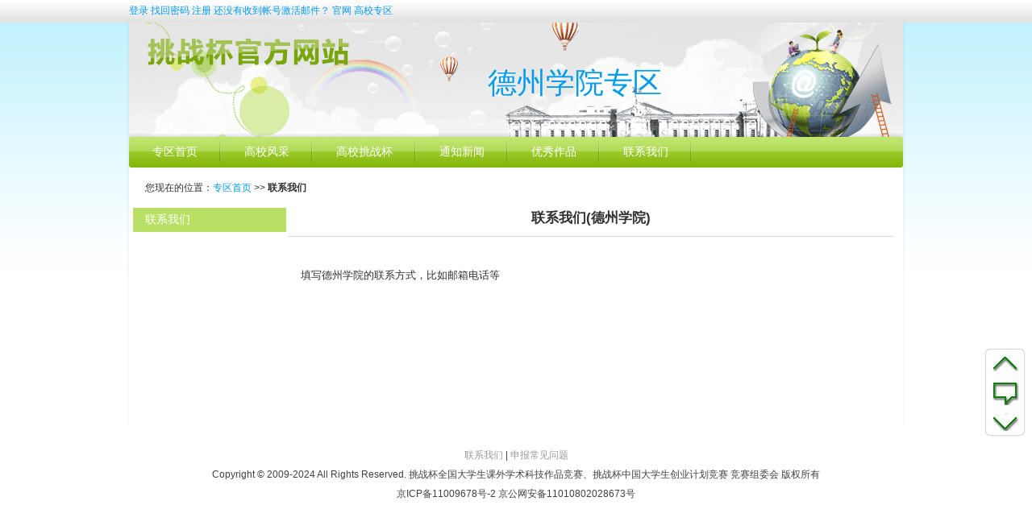

--- FILE ---
content_type: text/html; charset=utf-8
request_url: https://www.tiaozhanbei.net/d350/contact_us
body_size: 3284
content:


<!DOCTYPE html>
<html>
<head>
<meta http-equiv="Content-Type" content="text/html;charset=UTF-8" />
<meta http-equiv="content-language" content="zh-CN" />
<meta http-equiv="Content-Type" content="text/html; charset=utf-8" /> 
<meta name="keywords" content="联系我们 挑战杯 高校 德州学院" />
<meta name="description" content="德州学院专区用于展示该高校挑战杯校赛的简介，发展，成就等" />

<title>  德州学院 挑战杯官网</title>
<link rel="stylesheet" type="text/css" href="/all_static/common/css/jquery-ui-1.8.12.css" />
<link rel="shortcut icon" href="/all_static/common/images/favicon.ico?v=1.1" type="images/x-icon">
<link rel="stylesheet" href="/all_static/common/css/jquery.dataTables.css?v=1.6">
<link rel="stylesheet" type="text/css" href="/all_static/common/css/common.css?v=2025.04.16" media="all" />
<link rel="stylesheet" type="text/css" href="/all_static/gaoxiao/css/default.css?v=2025.04.17.a" media="all" />
<script src="/all_static/common/js/jquery-1.7.min.js" type="text/javascript"></script>
<script type="text/javascript" src="/all_static/common/js/jquery.idTabs.min.js"></script>
<script type="text/javascript" src="/all_static/common/js/jquery.formcheck.js"></script>
<script src="/all_static/common/js/jquery.validate.min.js?v=2018.03" type="text/javascript"></script>
<script src="/all_static/common/js/jquery.dataTables.js" type="text/javascript"></script>
<script src="/all_static/common/js/my.dataTables.js?v=1.45" type="text/javascript"></script>
<script type="text/javascript" src="/all_static/common/js/jquery.tools.overlay.min.js?v=1.1"></script>


<!-- Google tag (gtag.js) -->
<script async src="https://www.googletagmanager.com/gtag/js?id=G-FZFQ511WJT"></script>
<script>
  window.dataLayer = window.dataLayer || [];
  function gtag(){dataLayer.push(arguments);}
  gtag('js', new Date());
  gtag('set', {'cookie_flags': 'Secure'});
  gtag('config', 'G-FZFQ511WJT');
</script>

<!--[if IE 6]>
  <script type="text/javascript" src="/all_static/common/js/DD_belatedPNG.js"></script>
  
  <script type="text/javascript">
   DD_belatedPNG.fix('.png_img, .img_box a:hover');
  </script>
<![endif]-->

    
<style type="text/css">
.cms_content{
    line-height: 2em;
    font-size: 13px;
}
.cms_content p{
    text-indent: 2em;
}
</style>    

<script type="text/javascript">
$(function (){
    // user_login_from user_password_input
    // Chrome
    $('.user_login_from input.user_password_input').on('input', function(){
        var value = $(this).val();
        if (typeof value == 'string') {
            if (value.indexOf(" ") >= 0){
                value = value.replace(/\s/g, "");$(this).val(value);
            }
        }
    });
    // IE
    $('.user_login_from input.user_password_input').on('propertychange', function(){
        var value = $(this).val();
        if (typeof value == 'string') {
            if (value.indexOf(" ") >= 0){
                value = value.replace(/\s/g, "");$(this).val(value);
            }
        }
    })
})
</script>
</head>

<body style="min-height:700px">
<div class="G_header">
	    <div class="loginfo">
      		<div class="wrp row">
      		    
      		         <div class="col-7-8">                           
                        
                          <a href="/d350/accounts/login/" title="登录">登录</a>
          		             <a href="/d350/accounts/password/reset/" title="找回密码">找回密码</a>
          		             <a href="/d350/accounts/register/" title="注册">注册</a>
                             <a href="/d350/accounts/register/send_activation_email/">还没有收到帐号激活邮件？</a>
                             <a href="http://www.tiaozhanbei.net/" title="返回‘挑战杯’官网">官网</a>
                             <a href="https://gaoxiao.tiaozhanbei.net//d/" title="返回高校专区">高校专区</a>
          		    </div>
      		    
      		</div>
		</div>
</div>





<div id="wrapper">
<div class="wrp clearfix">



<!--横幅-->
		<div class="row banner mbB">
			<p class="text" style="letter-spacing: 0em;">
            
              
                
                      德州学院专区
                
              
                
            
         	</p>
            <a href="/d350/" title="德州学院"><img width="960px"   src="/all_static/gaoxiao/images/banner_logo.jpg" alt="德州学院" /></a>
		</div>
<!--/横幅-->



<!--导航-->
<div class="nav">
    <b class="menul"></b>
    <b class="menur"></b>
    <ul class="wrp row nav_ul" style="height: 38px; overflow-y: hidden;">
    
              
        <li class="col nav_ul_li"><a href="/d350/" class="G_nav G_nav_common linkA" >专区首页</a>
        </li>
      
    
              
        <li class="col nav_ul_li"><a href="/d350/school" class="G_nav G_nav_common linkA" >高校风采</a>
        </li>
      
    
              
        <li class="col nav_ul_li"><a href="/d350/tzb_jianjie" class="G_nav G_nav_common linkA" >高校挑战杯</a>
        </li>
      
    
              
        <li class="col nav_ul_li"><a href="/d350/news" class="G_nav G_nav_common linkA" >通知新闻</a>
        </li>
      
    
              
        <li class="col nav_ul_li"><a href="/d350/projects" class="G_nav G_nav_common linkA" >优秀作品</a>
        </li>
      
    
              
        <li class="col nav_ul_li"><a href="/d350/contact_us" class="G_nav G_nav_common linkA" >联系我们</a>
        </li>
      
       
    </ul>
    
</div>
<!--end导航--> 
<div style="clear:both;"></div>


<div class="position">
    <p>您现在的位置：<a href="/d350/" title="专区首页">专区首页</a> &gt;&gt; <b>联系我们</b></p>
</div>



<ul class="message">
    
</ul>





<div style="padding: 0px 5px;">
    <!--左边栏 -->
    <div class="col-1-5">
        <h3 class="b_tit">联系我们</h3>
        <div class="show01" id="sort_id">
            
            
        </div>
        
       
    </div>
    <!--/左边栏 -->
    
    <!-- 右边栏-->
    <div class="col-4-5 h_bor" style="width: 79%;">
        
        <h3 class="h_tit" style="text-align: center;">联系我们(德州学院)</h3>
        <div class="pdA cms_content">
        填写德州学院的联系方式，比如邮箱电话等
        </div>
        
    </div>
    <!-- 右边栏-->
</div>




<div class="go_top_bottom">
  <a title="返回顶部" class="top" onclick="back_to_top()"></a>
  <a title="如果您有意见，请反馈给我们！" class="feedback" href="/d/feedback/write/?feedback_url=/d350/contact_us" rel="#overlay" style="text-decoration:none"></a>
  <a title="返回底部" class="bottom" onclick="go_to_bottom()"></a>
</div>
<!-- overlayed element -->
<div class="apple_overlay font-f-yh" id="overlay">
  <div class="contentWrap pdB"></div>
</div>
<!-- end overlayed element -->
<script type="text/javascript">
$(function(){
  $("a[rel=#overlay]").overlay({
        mask: 'darkred',
        effect: 'apple',
        onBeforeLoad: function() {
            // grab wrapper element inside content
            var wrap = this.getOverlay().find(".contentWrap");
            // load the page specified in the trigger
            wrap.load(this.getTrigger().attr("href"));
        }
    });
})
function back_to_top(){
  $('html,body').animate({scrollTop: '0px'}, 500);
}
function go_to_bottom(){
  $('html,body').animate({scrollTop: $('body').height()}, 500);
}
function reload_captcha(j_object){     
            if(j_object instanceof jQuery)
                var invoker = j_object.find('.captchadiv');
            else
                var invoker = $(j_object).parent();
            $.ajax({
                url: '/d/captcha/refresh_captcha/'+'?random='+Math.random(), 
                success: function(msg){
                   invoker.replaceWith(msg);  
                }
            });
}
</script>






</div>
</div>





<div class="G_footer txtB wrp">
	<p><a href="http://www.tiaozhanbei.net/about-us/" class="linkB">联系我们</a> | <a class="linkB" href="http://www.tiaozhanbei.net/article/1000/" target="_blank">申报常见问题</a></p>
	<p>Copyright © 2009-2024 All Rights Reserved. 挑战杯全国大学生课外学术科技作品竞赛、挑战杯中国大学生创业计划竞赛 竞赛组委会 版权所有</p>
  <p>京ICP备11009678号-2  京公网安备11010802028673号</p>
</div>
</body>
</html>


--- FILE ---
content_type: text/css
request_url: https://www.tiaozhanbei.net/all_static/common/css/common.css?v=2025.04.16
body_size: 7194
content:
/*reset YUI3*/
html{color:#000;background:#FFF}body,div,dl,dt,dd,ul,ol,li,h1,h2,h3,h4,h5,h6,pre,code,form,fieldset,legend,input,textarea,p,blockquote,th,td,nav,header,footer,article,section{margin:0;padding:0}table{border-collapse:collapse;border-spacing:0}fieldset,img{border:0}address,caption,cite,code,dfn,em,strong,th,var{font-style:normal;font-weight:normal}li{list-style:none}caption,th{text-align:left}h1,h2,h3,h4,h5,h6{font-size:100%;font-weight:normal}q:before,q:after{content:''}abbr,acronym{border:0;font-variant:normal}sup{vertical-align:text-top}sub{vertical-align:text-bottom}input,textarea,select{font-family:inherit;font-size:inherit;font-weight:inherit}input,textarea,select{*font-size:100%}legend{color:#000}

/*guid YUI3*/
.row{letter-spacing:-0.31em;#letter-spacing:normal;word-spacing:-0.43em;#word-spacing:-0.48em;}
.col,.col-1,.col-1-2,.col-1-3,.col-2-3,.col-1-4,.col-3-4,.col-1-5,.col-2-5,.col-3-5,.col-4-5,.col-1-6,.col-5-6,.col-1-8,.col-3-8,.col-5-8,.col-7-8,.col-1-12,.col-5-12,.col-7-12,.col-11-12,.col-1-24,.col-5-24,.col-7-24,.col-11-24,.col-13-24,.col-17-24,.col-19-24,.col-23-24,.col-search-left,.col-search-right{display:inline-block;#zoom:1;#display:inline;letter-spacing:normal;word-spacing:normal;vertical-align:top}
.col-1{display:block;}
.col-1-2{width:50%;}.col-1-3{width:32%;}.col-2-3{width:66.66666%;}.col-1-4{width:24%;}.col-3-4{width:75%;}.col-1-5{width:20%;}.col-2-5{width:40%;}.col-3-5{width:60%;}.col-4-5{width:80%;}.col-1-6{width:16.656%;}.col-5-6{width:83.33%;}.col-1-8{width:12.5%;}.col-3-8{width:37.5%;}.col-5-8{width:62.5%;}.col-7-8{width:87.5%;}.col-1-12{width:8.3333%;}.col-5-12{width:41.6666%;}.col-7-12{width:58.3333%;}.col-11-12{width:91.6666%;}.col-1-24{width:4.1666%;}.col-5-24{width:20.8333%;}.col-7-24{width:29.1666%;}.col-11-24{width:45.8333%;}.col-13-24{width:54.1666%;}.col-17-24{width:70.8333%;}.col-19-24{width:79.1666%;}.col-23-24{width:95.8333%;}.col-search-left{width:11.11%;}.col-search-right{width:88.88%;}
/*
.col-search-left,.col-search-right{
word-spacing:-0.34em;
word-spacing:-0.38em\9;}
*/
/*两种清浮动方法*/
.clearfix:after{content: ".";display: block;height: 0;clear: both;visibility: hidden;}
.clearfix {display: inline-block;}
/* Hides from IE-mac */
* html .clearfix {height: 1%;}
.clearfix {display: block;}
/* End hide from IE-mac */
.clear{clear:both;height:0;font:0/0 Arial;visibility:hidden;}
/*两种清浮动方法*/

nav,header,footer,article,section{display:block}
body{font:12px/1.5 Arial, Helvetica, sans-serif}
a{text-decoration:none;outline:none;}
a:hover,
a:focus{text-decoration:underline}

body,.txtA{color:#333}
.txtB{color:#aaa}
.txtAlert{color: #f60;}
/*a,.linkA{color:#878787}
a:hover{color:#f08439;}
.linkA:hover{#878787;}*/
.linkB{color:#999}

.fRT{float: right}
.fLT{float: left}
.taL{text-align: left}
.taR{text-align: right}
.taC{text-align: center}

.big{
	font-size: 14px;
	font-weight: bold;
}

.clearfix:after{content:".";display:block;height:0;clear:both;visibility:hidden}
* html .clearfix {height:1%}
.clearfix {display:block}

.wrp{
	width:960px;
	margin:0 auto;
}

.pdA{
	padding: 15px;
}
.pdB{
	padding: 10px;
}
.pdC{
	padding: 5px;
}
.ptA{
  padding-top:15px;
}

.mlrA{
	margin-left: 15px;
	margin-right: 15px;
}
.mlrB{
	margin-left: 10px;
	margin-right: 10px;
}
.mlrC{
	margin-left: 5px;
	margin-right: 5px;
}

.mrA{
	margin-right: 15px;
}
.mrB{
	margin-right: 10px;
}
.mrC{
	margin-right: 5px;
}

.mlA{
	margin-left: 15px;
}
.mlB{
	margin-left: 10px;
}
.mlC{
	margin-left: 5px;
}

.mtA{
	margin-top: 20px;
}
.mtB{
	margin-top: 15px;
}
.mtC{
	margin-top: 10px;
}
.mr20{
    margin-right:20px;
}


.mbA{
	margin-bottom: 20px;
}
.mbB{
	margin-bottom: 15px;
}
.mbC{
	margin-bottom: 10px;
}
/*页面最顶部的header*/
.G_header{
	position: relative;
}
.G_header .logo
.G_header .notice{
	background: url(/all_static/common/images/index_bg.png) repeat-x 0 -100px;
	border-bottom: 1px solid #999;
	display: none;
}

.G_header .loginfo{
  background: url(/all_static/common/images/index_bg.png) repeat-x 0 -150px;
  /*border-bottom: 1px solid #999;*/
  height:24px;
  height:25px\9;
  *height:27px;
  _height:26px;
  overflow: hidden;
  padding-top: 4px;
  *padding-top: 1px;
  _padding-top: 2px;
  line-height: 26px\9;
  _line-height: 23px;
}

.a_hover a:focus,.a_hover a:hover,.a_hover a:active{
background-color:#399fd6;
color:#feffff;
text-decoration:none;
}

.a_hover a{
padding: 0px 5px;
}

.btn-submit{
cursor: pointer;
border: 1.5px solid #999999;
_border:1px solid #999999;
width:50px;
border-radius: 2px;
-moz-border-radius: 2px;
-webkit-border-radius: 2px;
line-height: 14px;
_line-height:10px;
padding: 2px;
vertical-align:middle\9;
background-color: #FFF;
}
.btn-submit:hover,btn-submit:active{
color:#005980;
}
/*end页面最顶部的header*/


.wrp{
	width:960px;
	margin:0 auto;
}

.btn,
.btn:link,
.btn:visited
{
  background-image: url(/all_static/common/images/bk_btn.png);
  border-radius: 5px;
  text-decoration: none;
  padding-left: 15px;
  padding-right: 15px;
  font-weight: bold;
  display: inline-block;
  *zoom:1;
}
.btn:hover,
.btn:active{
  text-decoration: none;
  background-image: url(/all_static/common/images/bk_btn.png);
}

.btnA{
  background-color: #1F6D91;
  border: 1px solid #1F6D91;
  background-position: 0 0;
  color:#fff;
  padding-top: 2px;
  padding-bottom: 2px;
}

.btnA.small,
.btnB.small{
  padding:0 15px;
  line-height: 19px\9;
  _line-height: 15px;
  _vertical-align:middle;
  *vertical-align:middle;
}
.btnA:hover,
.btnA:active{
  background-color: #288BB9;
  border: 1px solid #154E67;
  background-position: 0 -50px;
}

.btnA:active{
  color:#def;
}

.btnB{
  background-color: #ddd;
  border: 1px solid #ddd;
  background-position: 0 -100px;
  color:#333;
  padding-top: 2px;
  padding-bottom: 2px;
}
.btnB:hover,
.btnB:active{
  background-color: #eee;
  border: 1px solid #aaa;
  background-position: 0 -150px;
}
.btnB:active{
  color:#666;
}

.inputA{
  line-height: 12px;
  padding:3px 0px;
  width:296px;
  -webkit-appearance: none;
  border: 1px solid #666;
  border-radius: 3px;
  background:#fff url(/all_static/common/images/bk_input.png) no-repeat left top;
  margin: 0;
}
.inputB{
  line-height: 14px;width:96px;
  padding: 2px;
  -webkit-appearance: none;
  vertical-align:baseline;
  *vertical-align:-3px;
  border: 1px solid #999;
  border-radius: 2px;
  background:#fff url(/all_static/common/images/bk_input.png) no-repeat left top;
  margin: 0;
}
.inputC{
  line-height: 14px;
  /*width:96px;*/
  padding: 2px;
  -webkit-appearance: none;
  vertical-align:baseline;
  *vertical-align:-3px;
  border: 1px solid #999;
  border-radius: 2px;
  background:#fff url(/all_static/common/images/bk_input.png) no-repeat left top;
  margin: 0;
}
textarea.inputC{
  height: 176px;
  max-width: 296px;
  overflow-x: hidden;
  overflow-y: auto;
  width: 100%;
}
.inputA:focus{
  border-color: #69c;
}
textarea.inputA{
  height: 76px;
  max-width: 296px;
  overflow-x: hidden;
  overflow-y: auto;
}
textarea.inputB{
  height: 76px;
  max-width: 296px;
  overflow-x: hidden;
  overflow-y: auto;
}

.checkboxA,
.radioA{
  margin-right:4px;
  *margin-right:2px;
  vertical-align: -2px;
  *vertical-align: -3px;
}
.funcA,
.funcB{
  border-radius:2px 2px 0 0;
}
.funcA{
  border:1px solid #dfdfdf;
  background: #ECEEEF;
  box-shadow: 0 1px 6px #ccc;
}

.funcB{
  border:1px solid #d9d9d9;
}
.funcA .more,
.funcB .more{
  float: right;
  padding: 0 10px;
  line-height: 29px;
  line-height: 31px\9;
  margin-top: -30px;
  margin-top: -30px\9;
}
.funcA .more{
  color: #fff;
  font-size: 12px;
}
.funcB .more{
  color: #666;
  font-size: 12px;
}
.funcA .edit{
  color: #fff;
  font-size: 12px;
}
.funcB .edit{
  color: #666;
  font-size: 12px;
}
.headA,
.headB{
  padding: 0 10px;
  border-radius:1px 1px 0 0;
  height: 30px;
  font-size: 14px;
  line-height: 29px;
  line-height: 31px\9;
  font-weight: bold;
  padding-right: 40px;
}

.headA{
  background: #58b url(/all_static/common/images/head_bg.png) repeat-x 0 -50px;
  color: #fff;
}
.headA a{
  color: #fff;
}

.headB{
  background: #f3f3f3 url(/all_static/common/images/head_bg.png) repeat-x 0 0;
  color:#2E688D;
  border-bottom: 1px solid #d9d9d9;
}

.headB a{
  color:#2E688D;
}

.headA .col,
.headB .col{
  padding: 1px 10px 0;
  border-radius:3px 3px 0 0;
  cursor: pointer;
}
.headA .current,
.headB .currentG_header
.headA .current{
  color: #47a;
}


.main{
	background: #fff;
	padding: 0;
	-webkit-box-shadow: 1px 1px 3px rgba(0,0,0,0.2);
	-moz-box-shadow: 1px 1px 3px rgba(0,0,0,0.2);
	box-shadow: 1px 1px 3px rgba(0,0,0,0.2);
}
.banner{
    margin: 0 0 0px 0;
    width: 960px;
    position: relative;
}
.banner p.text{ position:absolute; left:445px; top:48px; color:#009bec; font-size:36px; font-family:"黑体";}
.nav {
margin: 0 auto;
}

#wrapper {
margin: 0 auto;
width: 960px;
padding: 10px 8px;
background: #FFF url(/all_static/common/images/wrapBg.gif) repeat-x left top;
min-height: 500px;
}
.G_footer{
	padding: 25px 0 40px 0;
    line-height: 24px;
	text-align: center;
    color: #404040;
}
/*message的样式*/
.message *{
  border: 1px solid;
  margin: 5px 0px;
  padding:8px 0px 8px 50px;
  background-repeat: no-repeat;
  background-position: 10px center;
  border-style:solid none;
}
.message .info,.message .debug{
  color: #00529B;
  background-color: #BDE5F8;
  background-image: url('/all_static/common/images/info.png');
}
.message .success {
  color: #4F8A10;
  background-color: #DFF2BF;
  background-image:url('/all_static/common/images/success.png');
}
.message .warning {
  color: #9F6000;
  background-color: #FEEFB3;
  background-image: url('/all_static/common/images/warning.png');
}
.message .error {
  color: #D8000C;
  background-color: #FFBABA;
  background-image: url('/all_static/common/images/error.png');
}

.message  li {
    position: relative;
}

.message span {
    position: absolute;
    border: none;
    padding: 0px;
    margin: 0px;
    
    right: 20px;
    top: 10px;
    cursor:pointer;
}
/*message的样式*/

/*form css */
.onError
{
    background:#FFF2E9 url(/all_static/common/images/onError.gif) no-repeat;
    padding-left:25px;
	font-size: 12px;
	line-height:22px; 
	vertical-align:middle;
}
.onCorrect
{
    background:#E9FFEB url(/all_static/common/images/onCorrect.gif) no-repeat;
    padding-left:25px;
	font-size: 12px;
	line-height:22px; 
	vertical-align:middle;
}
/*end formcheck css*/

.h_tit {
border-bottom: 1px solid #D9D9D9;
margin: 0 0 20px;
padding: 0 0 10px;
font-size: 17px;
font-weight: bold;
}


/*----幻灯片------*/
/*#slide{width:480px; height:233px; position:relative; border:1px solid #D7D7D7;}
#frame{width:480px;  height:233px;position:relative; overflow:hidden;}
#frame a{ color:#000; text-decoration:none; }
#img a{position:absolute;left:0px;top:0px; display:none;}
#showtext{ color:#000; position:absolute; bottom:0px; height:32px; line-height:30px;width:100%; font-size:14px; font-family:"微软雅黑"; font-weight:bold; background:url(../images/flashBg.gif) repeat-x; padding-left:12px;}
#btn{position:absolute;right:5px;bottom:8px; z-index:2}
#btn span{display:block;text-align:center;line-height:18px;height:18px;width:20px; float:left;cursor:pointer;background:#000; margin-left:3px;color:#FFF;font-size:12px;font-family:Arial, Helvetica, sans-serif; font-weight:bold;}
#btn span.hov{background:#FF6600; color:#FFF;}*/
/*----幻灯片------*/
#frame{ width:474px; height:230px; position:relative; overflow:hidden; display:inline;float: left;}
#btn{ position:absolute; bottom:8px; right:12px; z-index:1} 
#img a{position:absolute;}
#btn span{display:block; float:left; cursor:pointer; margin-left:6px; width:15px; height:15px; line-height:15px; text-align:center; background: #000; color:#fff; font-family:Arial, Helvetica, sans-serif;}
#btn span.hov{ background: #FF6600; color:#fff}
#showtext{ position:absolute; left:18px; bottom:7px; color:#fff; z-index:1}
#showtext a{ color:#fff}
.box{ height:31px; background:#5e5e5e; position:absolute; width:474px; bottom:0;filter:alpha(opacity=50);-moz-opacity:0.5;-khtml-opacity: 0.5;opacity: 0.5;margin-left:9px;}
/*---end-幻灯片------*/
/*---end-幻灯片------*/

/*新闻正文*/
.cont .article {
	padding:0 30px;
}
.article p{
	margin: 10px 0;
}
.article .media{
	display: inline-block;
	#zoom:1;
	background: #eee;
	border-radius: 5px;
}
.header {
	border-bottom: 1px solid #D9D9D9;
	margin: 0 0 20px;
	padding: 0 0 10px;
}
.header p{
	margin: 0;
}
.header .title{
	font-size: 17px;
	font-weight: bold;
}

.footer {
	border-top: 1px solid #D9D9D9;
	margin: 20px 0 0;
	padding: 5px 0;
}
.footer p{
	margin: 0;
}
/*lmk css*/
.news_text
{ font-size: 14px;
  line-height: 24px;
}
.news_text p
{
  line-height:180%;
  margin: 5px 0;
}
.news_text strong
{
   font-size: 14px;
   font-weight: bold;
}
/*end新闻正文*/
/*首页简介 tab*/
.jianjie{
    width: 430px;
    height: 231px;
    overflow: hidden;
    position: relative;
    margin-left: 15px;
}

.jianjie h3 a:link, .jianjie h3 a:visited {
    display: inline-block;
    text-decoration: none;
    background: url(/all_static/common/images/i_tab01.gif) no-repeat;
    width: 76px;
    height: 21px;
    line-height: 21px;
    text-align: center;
    font-size: 12px;
    color: #606060;
    margin-right: 1px;
}
.jianjie .line {
    position: absolute;
    top: 19px;
    right: 0px;
    height: 2px;
    width: 200px;
    border-top: 2px solid #CBCAC5;
    display: inline-block;
}
.jianjie .more {
    position: absolute;
    top: 3px;
    right: 1px;
}
.jianjie dl {
    margin: 13px 0 0 8px;
}
.jianjie dl dt {
    float: left;
    margin: 8px 10px 0 0px;
}
.jianjie dl dd {
    line-height: 24px;
}

.listC li{
line-height: 25px;
_height:20px; 
width:100%;
_width:98%;
position: relative;
height: 25px;
padding-left: 5px;
overflow: hidden;
color: #FF7800;
}
.listC span{
position: absolute;
top: 0px;
right: 8px;
color: #878787;
}

/*所在位置*/
.position {
/* height: 40px; */
line-height: 20px;
margin-top: 15px;
margin-left: 20px;
margin-bottom: 15px;
position: relative;
}
/*end所在位置*/

/*nav add and save button*/
.nav{
position:relative;
}
.nav .nav_add_a{
top: -1px;
position: absolute;
right:0px;
}
.nav .nav_save_a{
top: -1px;
position: absolute;
right:80px;
margin: 5px 10px;
}
a.nav_save_a,
a.nav_save_a:visited,
a.nav_save_a:link
{
  background-image: url(/all_static/common/images/nav_save_a.jpg);
  text-decoration: none;
  padding-left: 15px;
  padding-right: 15px;
  /*font-weight: bold;*/
  display: inline-block;
  *zoom:1;
  padding-left: 15px;
  padding-right: 15px;
  font-weight: bold;
}
a.nav_save_a:hover,
a.nav_save_a:active{
  text-decoration: none;
  background-image: url(/all_static/common/images/nav_save_a.jpg);
  border: 1px #e9f4e9 solid;
}

a.nav_add_a {
    background: url(/all_static/common/images/nav_add_a.jpg) no-repeat 0 0;
    color: #9e9e9e;
    padding-left: 17px;
    margin: 5px 10px;
}

.nav_add_a, .nav_add_a span,.nav_save_a{
    display: inline-block;
    display: -moz-inline-stack;
    height: 22px;
    line-height: 0;
    font-size: 0;
    padding-left: 3px;
    vertical-align: middle;
    overflow: hidden;
    letter-spacing: 4px;
}
.nav_add_a, .nav_add_a span, x:default ,.nav_save_a span{
    display: inline-block;
}
.nav_add_a span ,.nav_save_a span{
    color: #333;
    padding: 0 8px 0 5px;

    line-height: 23px;
    font-size: 12px;
    cursor: pointer;
}

.headA, .headB, .headC, .headF, .headD {
    padding: 0 10px;
    border-radius: 1px 1px 0 0;
    height: 30px;
    font-size: 14px;
    line-height: 29px;
    line-height: 31px	9;
    font-weight: bold;
    padding-right: 40px;
}


.headB {
    background: #F3F3F3 url(../images/head_bg.png) repeat-x 0 0;
    border-bottom: 1px solid #D9D9D9;
}

.h_table {
    text-align: center;
    border-collapse: collapse;
    margin-left: 27px;
    margin-right: 27px;
    line-height: 16px;
}

.h_table th, .h_table td {
    border: 1px solid #E4E4E4;
}

.h_table th {
    padding: 8px 12px;
    color: #333;
    background: #F1F1F1;
}

.h_table td {
    padding: 10px 8px;
    background: #F7FAFF;
}

.h_table select, .h_table input{
    width: 96px;
}

.h_table2 {
    text-align: center;
    border-collapse: collapse;
    margin-left: 27px;
    margin-right: 27px;
    line-height: 16px;
    table-layout:fixed;
}

.h_table2 th, .h_table2 td {
    border: 1px solid #E4E4E4;
    overflow: hidden;
}

.h_table2 th {
    padding: 8px 12px;
    color: #333;
    background: #F1F1F1;
}

.h_table2 td {
    padding: 10px 8px;
    background: #F7FAFF;
}

.page a,
.page span{
  padding: 3px 6px;
  margin: 0 5px;
}
.page a:hover,
.page a:active{
  background: #f3f3f3;
}
.page .dot{
  border:0;
  margin: 0;
}
.page .current{
  background:#f66;
  border-color: #f66;
  color: #fff;
}


.spBtn { margin: 30px 0 20px 25px; }
.btnBg01 { background: url(../images/btnBg01.gif) no-repeat; height: 22px; line-height: 22px; width: 96px; border: none;
}
.tsBtn { background: url(../images/tsBtnBg.gif) no-repeat; width: 248px; height: 22px; line-height: 22px; border: none; }

/* notifation*/
.notice_unseen{
border-bottom: 1px solid #fff;
color:#005980;
font-weight: bold;
}
.notice_hover{
background:#f0f5f8;
cursor:pointer;
}
.notice{
margin: 15px 50px 0px 50px;
border-top: 1px dashed #f0f5f8;
display:none;
padding: 10px 0px;
font-size: 12px;
}
.notice p{
text-indent:24px;
padding:5px;
word-wrap:break-word;
}
.each_notice{
    padding: 10px 25px;
    border-bottom: 1px solid #D9D9D9;;
}

form select {
    width: 202px;
    font-size: 12px;
    color: #333;
    border: 1px solid #979998;
    height: 21px;
    line-height: 21px;
}

form .error, form  .errorlist{
    color: #F60;
}

form .error li, form  .errorlist li{
    margin: 0 10px;
}

/* notifation*/

/*table*/
.itsthetable table a:link {color: #CC6633;}
.itsthetable table a:visited {color: #CC6633;}
.itsthetable table a:hover {color: #999966;}
.itsthetable table a:active {color: #CC6633;}
.itsthetable table a:focus{color: #CC6633;}

.itsthetable table caption {
    color: #996;
    padding: 10px 2px 10px 8px;
    text-align: centered;
    text-transform: capitalize;
    font-size: 14px;
}

.itsthetable table{
    width:100%;
    border: 1px solid #D9D9D9;
}
.itsthetable table tr td{
    padding: 6px 9px;
    text-align:left;
}
.itsthetable table thead th{
    background-color: #E5E5D8;
    border-bottom: 1px solid #ccc;
    border-left: 1px solid #D9D9D9;
    font-weight: bold;
    text-align:left;
    padding: 16px 9px;
    color:#592C16;
}
.itsthetable table tbody tr th{
    background-color: #fff;
    font-weight: normal;
    border-left: none;
    padding: 6px 9px;
    background-color: #E5E5D8;
}
.itsthetable table tbody td{
        border-left: 1px solid #D9D9D9;
}
.itsthetable table tbody tr.odd{
    background-color: #F3F3F3;
}

.itsthetable table tbody tr:hover {
color: #333333;
background-color: #E5E5D8;
}

.itsthetable table tbody tr.odd:hover {
    color: #333333;
    background-color: #E5E5D8;
}

.itsthetable table tfoot td, .itsthetable table tfoot th{
    border-top: 1px solid #ccc;
    font-weight:bold;
    color:#592C16;
    padding: 16px 9px;
}

.page_instruction{
    color: #888;
    background-color: #F0F7FC;
}

.page_instruction h1{
    font-size: 20px;
    color: #29A2CF;
}


.register dl{
    float:left;
    padding:5px 0;
    width:600px;
}
.register dt{
    float: left;
    height:28px;
    width:100px;
    padding-right: 10px;
    font-size: 14px;
    font-weight: bold;
    text-align: right;
}
.register .helptext{
    width:200px;
    font-size: 12px;
    font-weight:normal;
    text-align:left;
    padding-left: 20px;
    color: #999;
    height: 25px;
    padding-top: 5px;
}
.register dd{
    float: left;
    height:28px;
    position: relative;
}
.register label{
    vertical-align: middle;
    font-weight: normal;
    height: 28px;
    line-height: 28px;
    font-size: 14px;
    cursor: pointer;
}

.register input{
    width:200px;
    border: 1px solid #BDC7D8;
    font-size: 14px;
    height: 16px;
    line-height: 16px;
    padding: 5px 4px;
    vertical-align: middle;
}
.register .captchadiv input{
    width:65px;
}

.captchadiv img{
    height:22px;
}

.register .error, .feedback .error{
    color:#FE2617;
}
.register .prompt{
    background-color:#F7F7F7;
    padding:15px 10px 10px 10px;
}
.register h2{
    font-size:18px;
}
.register p{
    text-indent:1em;
    font-size:14px;
}

.register .finish1{
    font: 14px Arial,Helvetica,sans-serif;
    line-height: 150%;
    color: #666;
}
.register .finish2{
    font: 16px Arial,Helvetica,sans-serif;
    color: #005980;
    margin: 20px 0 10px 0;
    line-height: 150%;
}
.register ul li{
    margin-bottom:7px;
}

.error_marks {
    color: #9F0000;
}

.pos{
	background: #fafafa;
    padding: 0px 20px;
}
.pos .item{
	display: block;
	padding: 5px 20px 5px 5px;
}
.pos a{
	background: url(../images/split.jpg) no-repeat right 0;
}
.printer{
  background: url(../images/printer-16.gif) no-repeat left 0;
  padding: 2px 2px 4px 20px;
}

.red{
  color:red;
}
.ta-c{
  text-align:center;
}
/*end*/

/*back to top and bottom and feedback*/
.go_top_bottom{width:47px;height:106px;background-color:#FFF;position:fixed;_position:absolute;_top:expression(eval(document.documentElement.scrollTop+document.documentElement.clientHeight-this.offsetHeight-(parseInt(this.currentStyle.marginTop,10)||200)-(parseInt(this.currentStyle.marginBottom,10)||0)));right:10px;_right:10px;bottom:25%;border-radius:5px;box-shadow:0 0 2px #6E6E6E}
.go_top_bottom a{background:url(../images/back_to_top.png) no-repeat;_background:url(../images/back_to_top.jpg) no-repeat;display:block;width:37px;margin:5px;border:0;overflow:hidden;float:left;cursor: pointer;}
.go_top_bottom .top{background-position:0 0px;height:22px}
.go_top_bottom .feedback{background-position:0 -22px;height:32px}
.go_top_bottom .bottom{background-position:0 -55px;height:22px}
.go_top_bottom .top:hover{background-position:-38px 0px}
.go_top_bottom .feedback:hover{background-position:-38px -22px}
.go_top_bottom .bottom:hover{background-position:-38px -55px}

.apple_overlay {
    display:none;
    background-image:url(../images/white.png);
    width:640px;
    padding:35px;
    font-size:11px;
    _background-image:url(../images/overlay_IE6.gif);
    _color:#fff;
}
.apple_overlay .close {
    background-image:url(../images/close.png);
    _background-image:url(../images/overlay_close_IE6.gif);
    position:absolute; right:5px; top:5px;
    cursor:pointer;
    height:35px;
    width:35px;
}

#overlay {
  color: #303030;
  _color:#fff;
  height:450px;
}
div.contentWrap {
  height:500px;
  overflow-y:auto;
}
/**/
.font-f-yh{
font-family: "微软雅黑";}

--- FILE ---
content_type: text/css
request_url: https://www.tiaozhanbei.net/all_static/gaoxiao/css/default.css?v=2025.04.17.a
body_size: 2896
content:
html{ overflow-x:hidden;}
body{font-size:12px;font-family:"宋体", Arial, sans-serif; color:#303030; background:url(/all_static/gaoxiao/images/bodybg.gif) repeat-x;}
input,select,textarea{vertical-align:middle;}
table{border-collapse:collapse;border-spacing:0;}
img{ border:0;}
em,i{font-style:normal;}
ul,ol,li{list-style-type:none;}

a{color:#009bec;text-decoration:none;}
a:hover,a:active,a:focus{ text-decoration:underline;}
.linkB:hover,.linkB:active,.linkB:focus{text-decoration:underline;color:#009bec;}

.mt8{margin-top:8px;}
.mt10{margin-top:10px;}

#wrapper {
width:968px; margin:auto; background: url(../images/con968.png) repeat-y;overflow:hidden;padding:0px;
}
.banner{
height: 142px;
}
.nav{ background:url(/all_static/gaoxiao/images/navbg.gif) repeat-x; height:38px; line-height:38px; position:relative; margin-bottom:8px}
.nav b{ display:block; position:absolute; height:38px; width:3px; top:0}
.nav b.menul{ background:url(/all_static/gaoxiao/images/navl.gif) no-repeat; left:0}
.nav b.menur{ background:url(/all_static/gaoxiao/images/navr.gif) no-repeat; right:0}
.nav .G_nav{ background:url(/all_static/gaoxiao/images/menu-line.gif) right 3px no-repeat; font-family:"微软雅黑"; font-size:14px; float:left}
.nav li a{ display:inline-block; color:#fff; padding:0 29px; /*margin-right:2px*/}
.nav li a:hover{ background:url(/all_static/gaoxiao/images/menuoh.gif) repeat-x; text-decoration:none}
.nav li.on a{background:url(/all_static/gaoxiao/images/menuoh.gif) repeat-x;}

h3.h3Tit {
    background: url(/all_static/default/images/h3Bg.gif) repeat-x;
    height: 29px;
    line-height: 29px;
    position: relative;
    padding-left: 9px;
    font-size: 14px;
    color: #8abb13;
}
h3.h3Tit .more{
    background: url(/all_static/gaoxiao/images/more.gif) no-repeat center center;
    width: 38px;
    height: 10px;
    display: block;
    text-indent: -100em;
    position: absolute;
    top: 38px;
    _top: 0;
    right: 10px;
}
.headG {
    color: #8abb13;
    overflow: hidden;
    background: url(/all_static/gaoxiao/images/nav-yxal.jpg) no-repeat;
    height: 34px;
    padding-top: 8px;
    font-family: "微软雅黑";
    font-size: 14px;
    padding-left: 10px;
    position: relative;
}
.headG span {
float: left;
padding-left: 13px;
margin-right: 9px;
}
.funcG .more{
    background: url(/all_static/gaoxiao/images/more.gif) no-repeat center center;
    width: 38px;
    height: 10px;
    display: block;
    text-indent: -100em;
    position: absolute;
    top: 15px;
    _top: 0;
    right: 25px;
}
.headH{
    background: url(/all_static/gaoxiao/images/headh.gif) no-repeat;
    height: 28px;
    line-height: 28px;
    font-size: 12px;
    font-weight: normal;
    padding-left: 12px;
    position: relative;
}
.headH .more{
    background: url(/all_static/gaoxiao/images/headh_more.gif) no-repeat center center;
    width: 38px;
    height: 10px;
    display: block;
    text-indent: -100em;
    position: absolute;
    top: 10px;
    _top: 0;
    right: 25px;
}
.borTop {
border: 1px solid #8abb13;
border-top: none;
}
.funcI_text {
    line-height: 21px;
    font-size: 12px;
    font-family: "宋体", Arial, sans-serif;
    color: #303030
}
.funcI {
    background: #e5e9ea url(/all_static/gaoxiao/images/funcI_bg.jpg) no-repeat;
    overflow: hidden;
}
.funcI h3{
    height: 30px;
    line-height: 30px;
    font-family: "微软雅黑";
    font-size: 14px;
    color: #fff;
    padding-left: 10px;
    overflow: hidden;
    position: relative;
}
.funcI h3 .more{
    background: url(/all_static/gaoxiao/images/headh_more.gif) no-repeat center center;
    width: 38px;
    height: 10px;
    display: block;
    text-indent: -100em;
    position: absolute;
    top: 10px;
    _top: 0;
    right: 25px;
}
/*index tabs*/
.jianjie{ width:453px; float:right; margin-right:12px; overflow:hidden; display:inline}
.idTabs{ height:25px; background:url(/all_static/gaoxiao/images/nav.gif) no-repeat; width:233px;}
.idTabs a{ line-height:25px; display:inline-block; text-align:center; text-decoration:none; color:#909090}
.idTabs a.jj{ width:80px}
.idTabs a.fz{ width:76px}
.idTabs a.cj{ width:72px}
.idTabs a:hover{ text-decoration:none}
.idTabs a.selected{ color:#000}

.idTabs_02{ background:url(/all_static/gaoxiao/images/nav.gif) left -26px no-repeat; height:25px; width:233px; }
.idTabs_03{ background:url(/all_static/gaoxiao/images/nav.gif) left -52px no-repeat; height:25px; width:233px; }
.jianjie .idTabs_more {position: absolute;top: 3px;right: 1px;}
.idTabs_more{ width:220px; height:24px; border-bottom:#ccc 1px solid}
.idTabs_more a{ display:block; background:url(/all_static/gaoxiao/images/more.jpg) no-repeat; height:5px; width:31px; text-indent:-100em; float:right; margin:14px 8px 0 0; display:inline; overflow:hidden}

.idTabs_info{ margin-left:4px; padding-top:21px; overflow:hidden}
.idTabs_info dl dt,.info dl dd{ float:left}
.idTabs_info dl dt{ height:173px; width:150px; overflow:hidden}
.idTabs_info dl dd{  line-height:21px; margin-left:23px}
/*end index tabs*/
.listA li{line-height: 20px;_height:20px; width:100%} /* width for ie6*/
.listA .info{text-align: right;width: 92px;float: right;}
.listA .GI{float: left;margin-top:0.2em;}
.listA .link{margin-right: 100px; display: block;*margin-top:-20px;_margin-top:0;}
.listB li {
text-align: center;
}
.listB .pro {
display: block;
margin-top: 5px;
margin-bottom: 5px;
}
.listB img {
vertical-align: middle;
}
.listC{
    padding-left: 1px;
    margin-left: 2px;
    height: 100%;
    padding-bottom: 15px;
    overflow: hidden;
}
.listD{
    padding-left: 1px;
    background: #e5e9ea url(/all_static/gaoxiao/images/con-yxal.jpg) repeat-x;
    width: 938px;
    margin-left: 2px;
    height: 100%;
    padding-bottom: 15px;
    overflow: hidden;

}
.listD li{
    border: #dadada 1px solid;
    height: 195px;
    width: 114px;
    padding: 2px 3px;
    background: #fff;
    float: left;
    margin: 10px 0 0 11px;
    display: inline;
    overflow: hidden;
}
.listD li p{
    line-height: 18px;
    padding-left: 10px;
}

/*cms*/
h3.b_tit{
    height:30px; 
    background:#b9e065; 
    font-family:"微软雅黑"; 
    color:#fff; 
    line-height:30px; 
    font-size:14px;
    padding-left: 15px;
}
.cms_nav{
    background:url(/all_static/gaoxiao/images/libg.jpg) repeat-x; 
    height:46px; 
    line-height:46px;
    color:#2eaaeb; 
    padding-left:20px; 
    margin-top:2px;
}
.cms_nav_on{
    background:url(/all_static/gaoxiao/images/libg_on.gif) repeat-x; 
    height:46px; 
    line-height:46px;
    color:#2eaaeb;
    padding-left:20px;
    margin-top:2px;
}
.cms_nav a,.cms_nav_on a{ color:#2eaaeb; font-size:14px}
/*endcms*/

/*后台左边栏样式*/
.h_menu {
border: 1px solid #B4C5D9;
border-top: none;
}
.h_menu h3 {
background: url(/all_static/gaoxiao/images/h_sideBg.gif) repeat-x;
height: 29px;
line-height: 29px;
color: #3F3F3F;
padding-left: 12px;
font-size: 12px;
}
.h_menu ul{ margin:10px 10px 10px 12px;}
.h_menu ul li{line-height:25px;padding-left:10px; }
.h_menu ul li.organization{padding-left:0;font-weight:bold;font-size:0.9em;margin-top:-10px; }
.h_menu ul li.on {background:url(/all_static/gaoxiao/images/jiantou.gif) left center no-repeat; }
.h_menu ul li.on a{color:#9F0000; font-weight:bold;}
.h_menu ul li a{
color:#878787;
}

.sidebar-menu {
border: 1px solid #B4C5D9;
border-top: none;
}
.sidebar-menu h3 {
background: url(/all_static/gaoxiao/images/h_sideBg.gif) repeat-x;
height: 29px;
line-height: 29px;
color: #3F3F3F;
padding-left: 12px;
font-size: 12px;
}
.sidebar-menu ul{
    margin: 0;
    box-sizing: border-box;
    background-color: #fff;
}
.sidebar-menu ul li{
    display: flex;
    align-items: center;
    padding: 2px 10px 2px 10px;
}
.sidebar-menu ul li.organization{
    padding: 5px !important;
    margin: 0;
}
.sidebar-menu ul li.on{
    background-color: #eee;
    background-image: none;
}
.sidebar-menu ul li span{
    padding: 0 6px 0 0;
    display: inline-block;
    height: 25px;
    color: #FF7800;
    /* line-height: 20px; */
    /* font-size: 16px; */
    font-weight: bold;
    width: 4px;
}
.sidebar-menu ul li a{
    color: #878787;
    padding: 0;
    width: 100%;
    display: flex;
    justify-content: space-between;
}
/*
.sidebar-menu ul{ margin:0;}
.sidebar-menu ul li{padding: 6px 15px 6px 15px; display:flex;}
.sidebar-menu ul li.organization{padding: 5px !important; margin: 0;}
.sidebar-menu ul li.on {background:url(/all_static/gaoxiao/images/jiantou.gif) left center no-repeat; }
.sidebar-menu ul li.on a{color:#9F0000; font-weight:bold;}
.sidebar-menu ul li a{
color:#878787;
} */
/*end 后台左边栏样式*/

.num_style{
    color: #8abb13;
    font-weight: bold;
    font-size: 15px;
    margin: 0px 2px;
}

/* BEGIN eform 编辑页面 */
.steps .col{background:#eee url(../images/step.png) no-repeat left center;padding: 5px 0 5px 25px;}
.steps .item{background:transparent url(../images/step.png) no-repeat right center;padding: 10px 10px 10px 0;*display: block;_display:inline;}
.steps .done{background-color: #DFFFBF}
.steps .doing{background-color: #F1FFF1}
/* END   eform 编辑页面 */

/*私信*/
.letter_unread{background-color: #EEE;}
.letter{widht:100%;border-bottom: 1px solid #CCC;}
.letter .letter_body{line-height: 2em;font-size: 13px;}
.letter .letter_tip{font-size: 11px;color: #999;}
.letter_send{background: #F3F3F3;border: solid 1px #EAEAEA;box-shadow: inset -1px 1px 1px rgba(255,255,255,.75);margin-left: 30px;}
.letter_receice{background: #EBFBE3;border: solid 1px #DFF0D8;box-shadow: inset 1px 1px 1px rgba(255,255,255,.75);margin-left: 10px;}


--- FILE ---
content_type: application/javascript
request_url: https://www.tiaozhanbei.net/all_static/common/js/jquery.validate.min.js?v=2018.03
body_size: 36570
content:
/**
 * jQuery Validation Plugin 1.9.0
 *
 * http://bassistance.de/jquery-plugins/jquery-plugin-validation/
 * http://docs.jquery.com/Plugins/Validation
 *
 * Copyright (c) 2006 - 2011 Jörn Zaefferer
 *
 * Dual licensed under the MIT and GPL licenses:
 *   http://www.opensource.org/licenses/mit-license.php
 *   http://www.gnu.org/licenses/gpl.html
 */
(function (c) {
    c.extend(c.fn, {validate: function (a) {
        if (this.length) {
            var b = c.data(this[0], "validator");
            if (b)return b;
            this.attr("novalidate", "novalidate");
            b = new c.validator(a, this[0]);
            c.data(this[0], "validator", b);
            if (b.settings.onsubmit) {
                a = this.find("input, button");
                a.filter(".cancel").click(function () {
                    b.cancelSubmit = true
                });
                b.settings.submitHandler && a.filter(":submit").click(function () {
                    b.submitButton = this
                });
                this.submit(function (d) {
                    function e() {
                        if (b.settings.submitHandler) {
                            if (b.submitButton)var f = c("<input type='hidden'/>").attr("name",
                                b.submitButton.name).val(b.submitButton.value).appendTo(b.currentForm);
                            b.settings.submitHandler.call(b, b.currentForm);
                            b.submitButton && f.remove();
                            return false
                        }
                        return true
                    }

                    b.settings.debug && d.preventDefault();
                    if (b.cancelSubmit) {
                        b.cancelSubmit = false;
                        return e()
                    }
                    if (b.form()) {
                        if (b.pendingRequest) {
                            b.formSubmitted = true;
                            return false
                        }
                        return e()
                    } else {
                        b.focusInvalid();
                        return false
                    }
                })
            }
            return b
        } else a && a.debug && window.console && console.warn("nothing selected, can't validate, returning nothing")
    }, valid: function () {
        if (c(this[0]).is("form"))return this.validate().form();
        else {
            var a = true, b = c(this[0].form).validate();
            this.each(function () {
                a &= b.element(this)
            });
            return a
        }
    }, removeAttrs: function (a) {
        var b = {}, d = this;
        c.each(a.split(/\s/), function (e, f) {
            b[f] = d.attr(f);
            d.removeAttr(f)
        });
        return b
    }, rules: function (a, b) {
        var d = this[0];
        if (a) {
            var e = c.data(d.form, "validator").settings, f = e.rules, g = c.validator.staticRules(d);
            switch (a) {
                case "add":
                    c.extend(g, c.validator.normalizeRule(b));
                    f[d.name] = g;
                    if (b.messages)e.messages[d.name] = c.extend(e.messages[d.name], b.messages);
                    break;
                case "remove":
                    if (!b) {
                        delete f[d.name];
                        return g
                    }
                    var h = {};
                    c.each(b.split(/\s/), function (j, i) {
                        h[i] = g[i];
                        delete g[i]
                    });
                    return h
            }
        }
        d = c.validator.normalizeRules(c.extend({}, c.validator.metadataRules(d), c.validator.classRules(d), c.validator.attributeRules(d), c.validator.staticRules(d)), d);
        if (d.required) {
            e = d.required;
            delete d.required;
            d = c.extend({required: e}, d)
        }
        return d
    }});

    c.extend(c.expr[":"], {blank: function (a) {
        return!c.trim("" + a.value)
    }, filled: function (a) {
        return!!c.trim("" + a.value)
    }, unchecked: function (a) {
        return!a.checked
    }});

    c.validator = function (a, b) {
        this.settings = c.extend(true, {}, c.validator.defaults, a);
        this.currentForm = b;
        this.init()
    };

    c.validator.format = function (a, b) {
        if (arguments.length == 1)return function () {
            var d = c.makeArray(arguments);
            d.unshift(a);
            return c.validator.format.apply(this, d)
        };
        if (arguments.length > 2 && b.constructor != Array)b = c.makeArray(arguments).slice(1);
        if (b.constructor != Array)b = [b];
        c.each(b, function (d, e) {
            a = a.replace(RegExp("\\{" + d + "\\}", "g"), e)
        });
        return a
    };

    c.extend(
        c.validator,
        {
            defaults: {
                messages: {}, groups: {}, rules: {}, errorClass: "error",
                validClass: "valid", errorElement: "label", focusInvalid: true,
                errorContainer: c([]), errorLabelContainer: c([]), onsubmit: true,
                ignore: "", ignoreTitle: false,
                onfocusin: function (a) {
                    this.lastActive = a;
                    if (this.settings.focusCleanup && !this.blockFocusCleanup) {
                        this.settings.unhighlight && this.settings.unhighlight.call(this, a, this.settings.errorClass, this.settings.validClass);
                        this.addWrapper(this.errorsFor(a)).hide()
                    }
                },
                onfocusout: function (a) {
                    if (!this.checkable(a) && (a.name in this.submitted || !this.optional(a)))this.element(a)
                },
                onkeyup: function (a) {
                    if (a.name in this.submitted || a == this.lastElement)this.element(a)
                },
                onclick: function (a) {
                    if (a.name in this.submitted)this.element(a); else a.parentNode.name in this.submitted && this.element(a.parentNode)
                },
                highlight: function (a, b, d) {
                    a.type === "radio" ? this.findByName(a.name).addClass(b).removeClass(d) : c(a).addClass(b).removeClass(d)
                },
                unhighlight: function (a, b, d) {
                    a.type === "radio" ? this.findByName(a.name).removeClass(b).addClass(d) : c(a).removeClass(b).addClass(d)
                }
            },
            setDefaults: function (a) {
                c.extend(c.validator.defaults,
                    a)
            },
            messages: {
                required: "这个是必填字段", remote: "Please fix this field.", email: "请输入正确的邮箱地址", url: "Please enter a valid URL.", date: "Please enter a valid date.", dateISO: "Please enter a valid date (ISO).", number: "Please enter a valid number.", digits: "请输入数字", creditcard: "Please enter a valid credit card number.", equalTo: "Please enter the same value again.", accept: "Please enter a value with a valid extension.", maxlength: c.validator.format("最多 {0} 个字符"),
                minlength: c.validator.format("最少 {0} 个字符"), rangelength: c.validator.format("Please enter a value between {0} and {1} characters long."), range: c.validator.format("Please enter a value between {0} and {1}."), max: c.validator.format("请确保数值小于等于{0}."), min: c.validator.format("请确保数值大于等于{0}.")
            },
            autoCreateRanges: false,
            prototype: {
                init: function () {
                    function a(e) {
                        var f = c.data(this[0].form, "validator"), g = "on" + e.type.replace(/^validate/,
                            "");
                        f.settings[g] && f.settings[g].call(f, this[0], e)
                    }
                    this.labelContainer = c(this.settings.errorLabelContainer);
                    this.errorContext = this.labelContainer.length && this.labelContainer || c(this.currentForm);
                    this.containers = c(this.settings.errorContainer).add(this.settings.errorLabelContainer);
                    this.submitted = {};
                    this.valueCache = {};
                    this.pendingRequest = 0;
                    this.pending = {};
                    this.invalid = {};
                    this.reset();
                    var b = this.groups = {};
                    c.each(this.settings.groups, function (e, f) {
                        c.each(f.split(/\s/), function (g, h) {
                            b[h] = e
                        })
                    });
                    var d =
                        this.settings.rules;
                    c.each(d, function (e, f) {
                        d[e] = c.validator.normalizeRule(f)
                    });
                    c(this.currentForm).validateDelegate("[type='text'], [type='password'], [type='file'], select, textarea, [type='number'], [type='search'] ,[type='tel'], [type='url'], [type='email'], [type='datetime'], [type='date'], [type='month'], [type='week'], [type='time'], [type='datetime-local'], [type='range'], [type='color'] ", "focusin focusout keyup", a).validateDelegate("[type='radio'], [type='checkbox'], select, option", "click",
                        a);
                    this.settings.invalidHandler && c(this.currentForm).bind("invalid-form.validate", this.settings.invalidHandler)
                },
                form: function () {
                    this.checkForm();
                    c.extend(this.submitted, this.errorMap);
                    this.invalid = c.extend({}, this.errorMap);
                    this.valid() || c(this.currentForm).triggerHandler("invalid-form", [this]);
                    this.showErrors();
                    return this.valid()
                },
                checkForm: function () {
                    this.prepareForm();
                    for (var a = 0, b = this.currentElements = this.elements(); b[a]; a++)this.check(b[a]);
                    return this.valid()
                },
                element: function (a) {
                    this.lastElement =
                        a = this.validationTargetFor(this.clean(a));
                    this.prepareElement(a);
                    this.currentElements = c(a);
                    var b = this.check(a);
                    if (b)delete this.invalid[a.name]; else this.invalid[a.name] = true;
                    if (!this.numberOfInvalids())this.toHide = this.toHide.add(this.containers);
                    this.showErrors();
                    return b
                },
                showErrors: function (a) {
                    if (a) {
                        c.extend(this.errorMap, a);
                        this.errorList = [];
                        for (var b in a)this.errorList.push({message: a[b], element: this.findByName(b)[0]});
                        this.successList = c.grep(this.successList, function (d) {
                            return!(d.name in a)
                        })
                    }
                    this.settings.showErrors ?
                        this.settings.showErrors.call(this, this.errorMap, this.errorList) : this.defaultShowErrors()
                },
                resetForm: function () {
                    c.fn.resetForm && c(this.currentForm).resetForm();
                    this.submitted = {};
                    this.lastElement = null;
                    this.prepareForm();
                    this.hideErrors();
                    this.elements().removeClass(this.settings.errorClass)
                },
                numberOfInvalids: function () {
                    return this.objectLength(this.invalid)
                },
                objectLength: function (a) {
                    var b = 0, d;
                    for (d in a)b++;
                    return b
                },
                hideErrors: function () {
                    this.addWrapper(this.toHide).hide()
                },
                valid: function () {
                    return this.size() == 0
                },
                size: function () {
                    return this.errorList.length
                },
                focusInvalid: function () {
                    if (this.settings.focusInvalid)try {
                        c(this.findLastActive() || this.errorList.length && this.errorList[0].element || []).filter(":visible").focus().trigger("focusin")
                    } catch (a) {
                    }
                },
                findLastActive: function () {
                    var a = this.lastActive;
                    return a && c.grep(this.errorList, function (b) {
                        return b.element.name == a.name
                    }).length == 1 && a
                },
                elements: function () {
                    var a = this, b = {};
                    return c(this.currentForm).find("input, select, textarea").not(":submit, :reset, :image, [disabled]").not(this.settings.ignore).filter(function () {
                        !this.name &&
                        a.settings.debug && window.console && console.error("%o has no name assigned", this);
                        if (this.name in b || !a.objectLength(c(this).rules()))return false;
                        return b[this.name] = true
                    })
                }, clean: function (a) {
                    return c(a)[0]
                },
                errors: function () {
                    return c(this.settings.errorElement + "." + this.settings.errorClass, this.errorContext)
                },
                reset: function () {
                    this.successList = [];
                    this.errorList = [];
                    this.errorMap = {};
                    this.toShow = c([]);
                    this.toHide = c([]);
                    this.currentElements = c([])
                },
                prepareForm: function () {
                    this.reset();
                    this.toHide = this.errors().add(this.containers)
                },
                prepareElement: function (a) {
                    this.reset();
                    this.toHide = this.errorsFor(a)
                },
                check: function (a) {
                    a = this.validationTargetFor(this.clean(a));
                    var b = c(a).rules(), d = false, e;
                    for (e in b) {
                        var f = {method: e, parameters: b[e]};
                        try {
                            var g = c.validator.methods[e].call(this, a.value.replace(/\r/g, ""), a, f.parameters);
                            if (g == "dependency-mismatch")d = true; else {
                                d = false;
                                if (g == "pending") {
                                    this.toHide = this.toHide.not(this.errorsFor(a));
                                    return
                                }
                                if (!g) {
                                    this.formatAndAdd(a, f);
                                    return false
                                }
                            }
                        } catch (h) {
                            this.settings.debug && window.console && console.log("exception occured when checking element " +
                                a.id + ", check the '" + f.method + "' method", h);
                            throw h;
                        }
                    }
                    if (!d) {
                        this.objectLength(b) && this.successList.push(a);
                        return true
                    }
                },
                customMetaMessage: function (a, b) {
                    if (c.metadata) {
                        var d = this.settings.meta ? c(a).metadata()[this.settings.meta] : c(a).metadata();
                        return d && d.messages && d.messages[b]
                    }
                },
                customMessage: function (a, b) {
                    var d = this.settings.messages[a];
                    return d && (d.constructor == String ? d : d[b])
                },
                findDefined: function () {
                    for (var a = 0; a < arguments.length; a++)if (arguments[a] !== undefined)return arguments[a]
                },
                defaultMessage: function (a, b) {
                    return this.findDefined(this.customMessage(a.name, b), this.customMetaMessage(a, b), !this.settings.ignoreTitle && a.title || undefined, c.validator.messages[b], "<strong>Warning: No message defined for " + a.name + "</strong>")
                },
                formatAndAdd: function (a, b) {
                    var d = this.defaultMessage(a, b.method), e = /\$?\{(\d+)\}/g;
                    if (typeof d == "function")d = d.call(this, b.parameters, a); else if (e.test(d))d = jQuery.format(d.replace(e, "{$1}"), b.parameters);
                    this.errorList.push({message: d, element: a});
                    this.errorMap[a.name] = d;
                    this.submitted[a.name] =
                        d
                },
                addWrapper: function (a) {
                    if (this.settings.wrapper)a = a.add(a.parent(this.settings.wrapper));
                    return a
                },
                defaultShowErrors: function () {
                    for (var a = 0; this.errorList[a]; a++) {
                        var b = this.errorList[a];
                        this.settings.highlight && this.settings.highlight.call(this, b.element, this.settings.errorClass, this.settings.validClass);
                        this.showLabel(b.element, b.message)
                    }
                    if (this.errorList.length)this.toShow = this.toShow.add(this.containers);
                    if (this.settings.success)for (a = 0; this.successList[a]; a++)this.showLabel(this.successList[a]);
                    if (this.settings.unhighlight) {
                        a = 0;
                        for (b = this.validElements(); b[a]; a++)this.settings.unhighlight.call(this, b[a], this.settings.errorClass, this.settings.validClass)
                    }
                    this.toHide = this.toHide.not(this.toShow);
                    this.hideErrors();
                    this.addWrapper(this.toShow).show()
                },
                validElements: function () {
                    return this.currentElements.not(this.invalidElements())
                },
                invalidElements: function () {
                    return c(this.errorList).map(function () {
                        return this.element
                    })
                },
                showLabel: function (a, b) {
                    var d = this.errorsFor(a);
                    if (d.length) {
                        d.removeClass(this.settings.validClass).addClass(this.settings.errorClass);
                        d.attr("generated") && d.html(b)
                    } else {
                        d = c("<" + this.settings.errorElement + "/>").attr({"for": this.idOrName(a), generated: true}).addClass(this.settings.errorClass).html(b || "");
                        if (this.settings.wrapper)d = d.hide().show().wrap("<" + this.settings.wrapper + "/>").parent();
                        this.labelContainer.append(d).length || (this.settings.errorPlacement ? this.settings.errorPlacement(d, c(a)) : d.insertAfter(a))
                    }
                    if (!b && this.settings.success) {
                        d.text("");
                        typeof this.settings.success == "string" ? d.addClass(this.settings.success) : this.settings.success(d)
                    }
                    this.toShow = this.toShow.add(d)
                },
                errorsFor: function (a) {
                    var b = this.idOrName(a);
                    return this.errors().filter(function () {
                        return c(this).attr("for") == b
                    })
                },
                idOrName: function (a) {
                    return this.groups[a.name] || (this.checkable(a) ? a.name : a.id || a.name)
                },
                validationTargetFor: function (a) {
                    if (this.checkable(a))a = this.findByName(a.name).not(this.settings.ignore)[0];
                    return a
                },
                checkable: function (a) {
                    return/radio|checkbox/i.test(a.type)
                },
                findByName: function (a) {
                    var b = this.currentForm;
                    return c(document.getElementsByName(a)).map(function (d, e) {
                        return e.form == b && e.name == a && e || null
                    })
                },
                getLength: function (a, b) {
                    switch (b.nodeName.toLowerCase()) {
                        case "select":
                            return c("option:selected", b).length;
                        case "input":
                            if (this.checkable(b)){
                                return this.findByName(b.name).filter(":checked").length;
                            }
                    }
                    return a.length
                },
                depend: function (a, b) {
                    return this.dependTypes[typeof a] ? this.dependTypes[typeof a](a, b) : true
                },
                dependTypes: {
                    "boolean": function (a) {
                        return a
                    }, string: function (a, b) {
                        return!!c(a, b.form).length
                    }, "function": function (a, b) {
                        return a(b)
                    }
                },
                optional: function (a) {
                    return!c.validator.methods.required.call(this,
                        c.trim(a.value), a) && "dependency-mismatch"
                },
                startRequest: function (a) {
                    if (!this.pending[a.name]) {
                        this.pendingRequest++;
                        this.pending[a.name] = true
                    }
                },
                stopRequest: function (a, b) {
                    this.pendingRequest--;
                    if (this.pendingRequest < 0)this.pendingRequest = 0;
                    delete this.pending[a.name];
                    if (b && this.pendingRequest == 0 && this.formSubmitted && this.form()) {
                        c(this.currentForm).submit();
                        this.formSubmitted = false
                    } else if (!b && this.pendingRequest == 0 && this.formSubmitted) {
                        c(this.currentForm).triggerHandler("invalid-form", [this]);
                        this.formSubmitted =
                            false
                    }
                },
                previousValue: function (a) {
                    return c.data(a, "previousValue") || c.data(a, "previousValue", {old: null, valid: true, message: this.defaultMessage(a, "remote")})
                }
            },
            classRuleSettings: {
                required: {required: true}, email: {email: true}, url: {url: true}, date: {date: true},
                dateISO: {dateISO: true}, dateDE: {dateDE: true}, number: {number: true},
                numberDE: {numberDE: true}, digits: {digits: true}, creditcard: {creditcard: true}
            },
            addClassRules: function (a, b) {
                a.constructor == String ? this.classRuleSettings[a] = b : c.extend(this.classRuleSettings,
                    a)
            },
            classRules: function (a) {
                var b = {};
                (a = c(a).attr("class")) && c.each(a.split(" "), function () {
                    this in c.validator.classRuleSettings && c.extend(b, c.validator.classRuleSettings[this])
                });
                return b
            },
            attributeRules: function (a) {
                var b = {};
                a = c(a);
                for (var d in c.validator.methods) {
                    var e;
                    if (e = d === "required" && typeof c.fn.prop === "function" ? a.prop(d) : a.attr(d))b[d] = e; else if (a[0].getAttribute("type") === d)b[d] = true
                }
                b.maxlength && /-1|2147483647|524288/.test(b.maxlength) && delete b.maxlength;
                return b
            },
            metadataRules: function (a) {
                if (!c.metadata)return{};
                var b = c.data(a.form, "validator").settings.meta;
                return b ? c(a).metadata()[b] : c(a).metadata()
            },
            staticRules: function (a) {
                var b = {}, d = c.data(a.form, "validator");
                if (d.settings.rules)b = c.validator.normalizeRule(d.settings.rules[a.name]) || {};
                return b
            },
            normalizeRules: function (a, b) {
                c.each(a, function (d, e) {
                    if (e === false)delete a[d]; else if (e.param || e.depends) {
                        var f = true;
                        switch (typeof e.depends) {
                            case "string":
                                f = !!c(e.depends, b.form).length;
                                break;
                            case "function":
                                f = e.depends.call(b, b)
                        }
                        if (f)a[d] = e.param !== undefined ?
                            e.param : true; else delete a[d]
                    }
                });
                c.each(a, function (d, e) {
                    a[d] = c.isFunction(e) ? e(b) : e
                });
                c.each(["minlength", "maxlength", "min", "max"], function () {
                    if (a[this])a[this] = Number(a[this])
                });
                c.each(["rangelength", "range"], function () {
                    if (a[this])a[this] = [Number(a[this][0]), Number(a[this][1])]
                });
                if (c.validator.autoCreateRanges) {
                    if (a.min && a.max) {
                        a.range = [a.min, a.max];
                        delete a.min;
                        delete a.max
                    }
                    if (a.minlength && a.maxlength) {
                        a.rangelength = [a.minlength, a.maxlength];
                        delete a.minlength;
                        delete a.maxlength
                    }
                }
                a.messages && delete a.messages;
                return a
            },
            normalizeRule: function (a) {
                if (typeof a == "string") {
                    var b = {};
                    c.each(a.split(/\s/), function () {
                        b[this] = true
                    });
                    a = b
                }
                return a
            },
            addMethod: function (a, b, d) {
                c.validator.methods[a] = b;
                c.validator.messages[a] = d != undefined ? d : c.validator.messages[a];
                b.length < 3 && c.validator.addClassRules(a, c.validator.normalizeRule(a))
            },
            methods: {
                required: function (a, b, d) {
                    if (!this.depend(d, b))return"dependency-mismatch";
                    switch (b.nodeName.toLowerCase()) {
                        case "select":
                            return(a = c(b).val()) && a.length > 0;
                        case "input":
                            if (this.checkable(b))return this.getLength(a,
                                b) > 0;
                        default:
                            return c.trim(a).length > 0
                    }
                },
                remote: function (a, b, d) {
                    if (this.optional(b))return"dependency-mismatch";
                    var e = this.previousValue(b);
                    this.settings.messages[b.name] || (this.settings.messages[b.name] = {});
                    e.originalMessage = this.settings.messages[b.name].remote;
                    this.settings.messages[b.name].remote = e.message;
                    d = typeof d == "string" && {url: d} || d;
                    if (this.pending[b.name])return"pending";
                    if (e.old === a)return e.valid;
                    e.old = a;
                    var f = this;
                    this.startRequest(b);
                    var g = {};
                    g[b.name] = a;
                    c.ajax(c.extend(true, {url: d,
                        mode: "abort", port: "validate" + b.name, dataType: "json", data: g, success: function (h) {
                            f.settings.messages[b.name].remote = e.originalMessage;
                            var j = h === true;
                            if (j) {
                                var i = f.formSubmitted;
                                f.prepareElement(b);
                                f.formSubmitted = i;
                                f.successList.push(b);
                                f.showErrors()
                            } else {
                                i = {};
                                h = h || f.defaultMessage(b, "remote");
                                i[b.name] = e.message = c.isFunction(h) ? h(a) : h;
                                f.showErrors(i)
                            }
                            e.valid = j;
                            f.stopRequest(b, j)
                        }}, d));
                    return"pending"
                },
                minlength: function (a, b, d) {
                    return this.optional(b) || this.getLength(c.trim(a), b) >= d
                },
                maxlength: function (a, b, d) {
                    return this.optional(b) || this.getLength(c.trim(a), b) <= d
                },
                rangelength: function (a, b, d) {
                    a = this.getLength(c.trim(a), b);
                    return this.optional(b) || a >= d[0] && a <= d[1]
                },
                min: function (a, b, d) {
                    return this.optional(b) || a >= d
                },
                max: function (a, b, d) {
                    return this.optional(b) || a <= d
                },
                range: function (a, b, d) {
                    return this.optional(b) || a >= d[0] && a <= d[1]
                },
                email: function (a, b) {
                    return this.optional(b) || /^((([a-z]|\d|[!#\$%&'\*\+\-\/=\?\^_`{\|}~]|[\u00A0-\uD7FF\uF900-\uFDCF\uFDF0-\uFFEF])+(\.([a-z]|\d|[!#\$%&'\*\+\-\/=\?\^_`{\|}~]|[\u00A0-\uD7FF\uF900-\uFDCF\uFDF0-\uFFEF])+)*)|((\x22)((((\x20|\x09)*(\x0d\x0a))?(\x20|\x09)+)?(([\x01-\x08\x0b\x0c\x0e-\x1f\x7f]|\x21|[\x23-\x5b]|[\x5d-\x7e]|[\u00A0-\uD7FF\uF900-\uFDCF\uFDF0-\uFFEF])|(\\([\x01-\x09\x0b\x0c\x0d-\x7f]|[\u00A0-\uD7FF\uF900-\uFDCF\uFDF0-\uFFEF]))))*(((\x20|\x09)*(\x0d\x0a))?(\x20|\x09)+)?(\x22)))@((([a-z]|\d|[\u00A0-\uD7FF\uF900-\uFDCF\uFDF0-\uFFEF])|(([a-z]|\d|[\u00A0-\uD7FF\uF900-\uFDCF\uFDF0-\uFFEF])([a-z]|\d|-|\.|_|~|[\u00A0-\uD7FF\uF900-\uFDCF\uFDF0-\uFFEF])*([a-z]|\d|[\u00A0-\uD7FF\uF900-\uFDCF\uFDF0-\uFFEF])))\.)+(([a-z]|[\u00A0-\uD7FF\uF900-\uFDCF\uFDF0-\uFFEF])|(([a-z]|[\u00A0-\uD7FF\uF900-\uFDCF\uFDF0-\uFFEF])([a-z]|\d|-|\.|_|~|[\u00A0-\uD7FF\uF900-\uFDCF\uFDF0-\uFFEF])*([a-z]|[\u00A0-\uD7FF\uF900-\uFDCF\uFDF0-\uFFEF])))$/i.test(a)
                },
                url: function (a, b) {
                    return this.optional(b) || /^(https?|ftp):\/\/(((([a-z]|\d|-|\.|_|~|[\u00A0-\uD7FF\uF900-\uFDCF\uFDF0-\uFFEF])|(%[\da-f]{2})|[!\$&'\(\)\*\+,;=]|:)*@)?(((\d|[1-9]\d|1\d\d|2[0-4]\d|25[0-5])\.(\d|[1-9]\d|1\d\d|2[0-4]\d|25[0-5])\.(\d|[1-9]\d|1\d\d|2[0-4]\d|25[0-5])\.(\d|[1-9]\d|1\d\d|2[0-4]\d|25[0-5]))|((([a-z]|\d|[\u00A0-\uD7FF\uF900-\uFDCF\uFDF0-\uFFEF])|(([a-z]|\d|[\u00A0-\uD7FF\uF900-\uFDCF\uFDF0-\uFFEF])([a-z]|\d|-|\.|_|~|[\u00A0-\uD7FF\uF900-\uFDCF\uFDF0-\uFFEF])*([a-z]|\d|[\u00A0-\uD7FF\uF900-\uFDCF\uFDF0-\uFFEF])))\.)+(([a-z]|[\u00A0-\uD7FF\uF900-\uFDCF\uFDF0-\uFFEF])|(([a-z]|[\u00A0-\uD7FF\uF900-\uFDCF\uFDF0-\uFFEF])([a-z]|\d|-|\.|_|~|[\u00A0-\uD7FF\uF900-\uFDCF\uFDF0-\uFFEF])*([a-z]|[\u00A0-\uD7FF\uF900-\uFDCF\uFDF0-\uFFEF])))\.?)(:\d*)?)(\/((([a-z]|\d|-|\.|_|~|[\u00A0-\uD7FF\uF900-\uFDCF\uFDF0-\uFFEF])|(%[\da-f]{2})|[!\$&'\(\)\*\+,;=]|:|@)+(\/(([a-z]|\d|-|\.|_|~|[\u00A0-\uD7FF\uF900-\uFDCF\uFDF0-\uFFEF])|(%[\da-f]{2})|[!\$&'\(\)\*\+,;=]|:|@)*)*)?)?(\?((([a-z]|\d|-|\.|_|~|[\u00A0-\uD7FF\uF900-\uFDCF\uFDF0-\uFFEF])|(%[\da-f]{2})|[!\$&'\(\)\*\+,;=]|:|@)|[\uE000-\uF8FF]|\/|\?)*)?(\#((([a-z]|\d|-|\.|_|~|[\u00A0-\uD7FF\uF900-\uFDCF\uFDF0-\uFFEF])|(%[\da-f]{2})|[!\$&'\(\)\*\+,;=]|:|@)|\/|\?)*)?$/i.test(a)
                },
                date: function (a, b) {
                    return this.optional(b) || !/Invalid|NaN/.test(new Date(a))
                },
                dateISO: function (a, b) {
                    return this.optional(b) || /^\d{4}[\/-]\d{1,2}[\/-]\d{1,2}$/.test(a)
                },
                number: function (a, b) {
                    return this.optional(b) || /^-?(?:\d+|\d{1,3}(?:,\d{3})+)(?:\.\d+)?$/.test(a)
                },
                digits: function (a, b) {
                    return this.optional(b) || /^\d+$/.test(a)
                },
                creditcard: function (a, b) {
                    if (this.optional(b))return"dependency-mismatch";
                    if (/[^0-9 -]+/.test(a))return false;
                    var d = 0, e = 0, f = false;
                    a = a.replace(/\D/g, "");
                    for (var g = a.length - 1; g >=
                        0; g--) {
                        e = a.charAt(g);
                        e = parseInt(e, 10);
                        if (f)if ((e *= 2) > 9)e -= 9;
                        d += e;
                        f = !f
                    }
                    return d % 10 == 0
                },
                accept: function (a, b, d) {
                    d = typeof d == "string" ? d.replace(/,/g, "|") : "png|jpe?g|gif";
                    return this.optional(b) || a.match(RegExp(".(" + d + ")$", "i"))
                },
                equalTo: function (a, b, d) {
                    d = c(d).unbind(".validate-equalTo").bind("blur.validate-equalTo", function () {
                        c(b).valid()
                    });
                    return a == d.val()
                }
            }
        }
    );

    c.format = c.validator.format
})(jQuery);

(function (c) {
    var a = {};
    if (c.ajaxPrefilter)c.ajaxPrefilter(function (d, e, f) {
        e = d.port;
        if (d.mode == "abort") {
            a[e] && a[e].abort();
            a[e] = f
        }
    }); else {
        var b = c.ajax;
        c.ajax = function (d) {
            var e = ("port"in d ? d : c.ajaxSettings).port;
            if (("mode"in d ? d : c.ajaxSettings).mode == "abort") {
                a[e] && a[e].abort();
                return a[e] = b.apply(this, arguments)
            }
            return b.apply(this, arguments)
        }
    }
})(jQuery);

(function (c) {
    !jQuery.event.special.focusin && !jQuery.event.special.focusout && document.addEventListener && c.each({focus: "focusin", blur: "focusout"}, function (a, b) {
        function d(e) {
            e = c.event.fix(e);
            e.type = b;
            return c.event.handle.call(this, e)
        }

        c.event.special[b] = {setup: function () {
            this.addEventListener(a, d, true)
        }, teardown: function () {
            this.removeEventListener(a, d, true)
        }, handler: function (e) {
            arguments[0] = c.event.fix(e);
            arguments[0].type = b;
            return c.event.handle.apply(this, arguments)
        }}
    });
    c.extend(c.fn, {validateDelegate: function (a, b, d) {
        return this.bind(b, function (e) {
            var f = c(e.target);
            if (f.is(a))return d.apply(f, arguments)
        })
    }})
})(jQuery);


--- FILE ---
content_type: application/javascript
request_url: https://www.tiaozhanbei.net/all_static/common/js/jquery.formcheck.js
body_size: 6896
content:
// JavaScript Document
/*--------------------------------------->
formCheck plugin for jQuery
hyspace 2011.3.3

<----------------------------------------*/

(function($){
$.fn.formCheck = function( options_in ) {
	var trim = function(str){
		return String(str).replace(/(^\s*)|(\s*$)/g, "");  
	}
	var validCallBack_defaut = function(obj,exp){
	    if (obj.nextAll(".helptext").length!=0) var errorlist=obj.nextAll(".helptext")
	    else var errorlist = obj.parent().next();
		
		errorlist.text("正确");
		if (errorlist.hasClass("onError")) errorlist.removeClass("onError");
		obj.parent().next().addClass("onCorrect");
		
	}
	var invalidCallBack_defaut = function(obj,exp){
		if (obj.nextAll(".helptext").length!=0) var errorlist=obj.nextAll(".helptext")
	    else var errorlist = obj.parent().next();
		if (errorlist.hasClass("onCorrect")) errorlist.removeClass("onCorrect");
		if (!errorlist.hasClass('onError')) errorlist.addClass('onError');
		errorlist.text(exp);
		
	}
	var requiredCallBack_default = function(obj,exp){
	
		if (obj.nextAll(".helptext").length!=0) var errorlist=obj.nextAll(".helptext")
	    else var errorlist = obj.parent().next();;
		
		if (errorlist.hasClass("onCorrect")) errorlist.removeClass("onCorrect");
		if (!errorlist.hasClass('onError')) errorlist.addClass('onError');
		errorlist.text(exp);
	}
	var blankCallBack_default = function(obj,exp){
		//obj.parent().next().text("");
		//alert(1);
		
	}
	var check = function(obj){//判断某一个input是否符合规则
	    
		var check_one = function(obj,rule){//执行判断
		    if(rule.regexp){ //正则判断
			    if(obj.attr("value").match(RegExp(rule.regexp))){//若正确
				    return true;	
			    }
			    else{//若有错
				    return false;
				
			    }
			}else if(rule.type){ //非正则判断
			    
			    
                if(obj.attr("value")==$("#"+rule.id).attr("value")) //若相等
                    return true
                else 
                    return false
                    
			}else{
                
			}
		}
		
		if(!trim(obj.attr("value"))){
			
			if(options.checkRequired&&obj.hasClass('required')){
				try{
					options.requiredCallBack(obj,'此为必填项');//调用缺少的callback函数
				} catch (e){
					alert(e);
				}
				return false;
			}
			else{
				try{
					options.blankCallBack(obj,'未填写');//调用缺少的callback函数
				} catch (e){
					alert(e);
				}
				return true;
			}
		}
		else{
			for (var item in options.rules){
				if(obj.hasClass(options.rules[item].cssClass)){//判断是否为需要检查的字段
					if(!check_one(obj,options.rules[item])){
						try{
							options.invalidCallBack(obj,options.rules[item].errexp);//调用判断正确的callback函数
						} catch (e){
							alert(e);
						}
						return false;
					}
				}
			}
			try{
				options.validCallBack(obj,'OK');//调用判断正确的callback函数
			} catch (e){
				alert(e);
			}
			return true;
		}
	}
	var none = function(resault){
		return resault;
	}
	var checkall = function(){	//全体检查函数，返回检查结果
		var resault = true;
		$this.find(':input[type!=submit][type!=hidden]').each(function(){
			if(!check($(this))){
				resault = false;
			}
		});
		return resault;
	}
	

	$.fn.formCheck.defaul = {//默认参数
		invalidCallBack: invalidCallBack_defaut,//发生错误的input的父元素样式
		validCallBack: validCallBack_defaut,//正确的input的父元素样式
		requiredCallBack: requiredCallBack_default,
		blankCallBack: blankCallBack_default,
		checkOnBlur:false,//是否按用户填写顺序实时检查
		onSubmit:none,
		autoSubmit:true,//是否自动在submit时判断
		checkRequired:true,
		rules:{//主规则，无法覆盖	#fix it#
			id:{cssClass:"id",regexp:/^\d{17}[\d|x]$|^\d{15}$/i,errexp:"身份证格式有误，请填写15或18位身份证号码，只允许数字和X"},
			postcode:{cssClass:"postcode",regexp:/^\d{5,6}$/i,errexp:"邮政编码格式错误，请填写6位邮政编码(国外5位)"},
			date:{cssClass:"date",regexp:/^(([0-9]{3}[1-9]|[0-9]{2}[1-9][0-9]{1}|[0-9]{1}[1-9][0-9]{2}|[1-9][0-9]{3})-(((0[13578]|1[02])-(0[1-9]|[12][0-9]|3[01]))|((0[469]|11)-(0[1-9]|[12][0-9]|30))|(02-(0[1-9]|[1][0-9]|2[0-8]))))|((([0-9]{2})(0[48]|[2468][048]|[13579][26])|((0[48]|[2468][048]|[3579][26])00))-02-29)$/i,errexp:"日期格式有误，YYYY-MM-DD格式日期"},
			cname:{cssClass:"cname",regexp:/^[\u4E00-\u9FA5]{2,6}$/,errexp:"姓名填写错误，请输入2-6个中文"},
			tel:{cssClass:"tel",regexp:/^(([0-9]{3,4}-[0-9]{7,8})|(\([0-9]{3}\) ?[0-9]{3}-[0-9]{4}))$/,errexp:"电话号码格式错误，输入格式为: 区号-电话号码 或者 国外格式 (123) 123-1234"},
			mobile:{cssClass:"mobile",regexp:/^[0-9]{11}$/,errexp:"手机号码格式错误，输入11位手机号码"},
			age:{cssClass:"age",regexp:/^[0-9]{1,2}$/,errexp:"年龄格式错误，只允许数字"},
			year_enter_school:{cssClass:"year_enter_school",regexp:/^(19[6-9][0-9]|20[0-5][0-9])$/,errexp:"入学时间填写错误，请填写1960-2059之间的数字"},
			email:{cssClass:"email",regexp:/^([\.a-zA-Z0-9_\-])+@([a-zA-Z0-9_-])+((\.[a-zA-Z0-9_-]{2,4}){1,2})$/i,errexp:"邮箱格式错误"},
			student_id:{cssClass:"student_id",regexp:/^\d{8}$/i,errexp:"学号格式错误"},
			contact:{cssClass:"contact",regexp:/^\+?\d+-?\d+$/i,errexp:"联系方式格式错误"},
			workload:{cssClass:"workload",regexp:/^\d+$/i,errexp:"工作量格式错误，请输入百分比，例如百分之六十，则输入60"},
			first_name:{cssClass:"first_name",regexp:/^[\u4e00-\u9fa5\w]{1,20}$/i,errexp:"20字以内，中英均可"},
			password:{cssClass:"password",regexp:/^[\w,;=?$@!#]{6,20}$/i,errexp:"字母、数字或符号，6-20字符"},
			password2:{type:"compare",cssClass:"password2",id:"id_password1",errexp:"密码不一样"},
			password1:{type:"compare",cssClass:"password1",id:"id_new_password1",errexp:"密码不一样"}
		}
	};
	options_in.rules = $.extend({},$.fn.formCheck.defaul.rules,options_in.rules);
	var options = $.extend({},$.fn.formCheck.defaul,options_in);
	var $this = $(this);
    var lastChanged;

	switch(options_in){
		//api
		//主体
		default:{
			return this.each(function(){
				if(options.checkOnBlur){//若开启了实时检查，绑定失去焦点事件
					$this.find(':input[type!=submit][type!=hidden]').each(function(){
						$(this).unbind('change').bind('change',function(){
						    if(lastChanged)check(lastChanged);
						    lastChanged = $(this);
						}).unbind('blur').bind('blur',function(){
						    $(this).change();
						});
					});
				}
				$this.unbind('submit').bind('submit',function(){
					var resault = checkall();
					try{
						resault = options.onSubmit(resault);
					} catch (e) {
						alert(e);
					}
					
					if (!resault){
						window.location="#form";
					}
					return resault;
				});
			});
		}
	}
}
})(jQuery);


--- FILE ---
content_type: application/javascript
request_url: https://www.tiaozhanbei.net/all_static/common/js/my.dataTables.js?v=1.45
body_size: 3443
content:
/**
 * 表格初始化操作
 */
$.fn.initTable = function (options) {
    var defaults = {
        "bProcessing": true,//DataTables载入数据时，是否显示‘进度’提示
        "bjQueryUI": false, //是否使用 jQury的UI theme
        "bStateSave": true,//保存状态到cookie *************** 很重要 ， 当搜索的时候页面一刷新会导致搜索的消失。使用这个属性就可避免了
        "bPaginate": true,//是否支持分页
        "bFilter": true,// 搜索栏
        "bLengthChange": true,// 每行显示记录数
        "bInfo": true,//页脚信息
        "filterInputWidth": "120px",
        "iDisplayLength": 10,// 每页显示行数
        "bAutoWidth": true, //自动宽度
        "sPaginationType": "full_numbers",
        "sDom": '<"top"i>t<"bottom"lprf><"clear">', //refer:legacy.datatables.net/ref#sDom
        "ordering":true,
        "aLengthMenu": [
            [10, 15, 20, 50],
            ["每页10条", "每页15条", "每页20条", "每页50条"] // 改变每页显示的页数
        ],
        "oLanguage": {
            "sLengthMenu": "每页显示 _MENU_ 条记录",
            "sZeroRecords": "抱歉， 没有找到",
            "sInfo": "从 _START_ 到 _END_ /共 _TOTAL_ 条数据",
            // "sInfo": "共 _TOTAL_ 条数据",
            "sInfoEmpty": "没有数据",
            "sInfoFiltered": "(从 _MAX_ 条数据中检索)",
            "sZeroRecords": "没有检索到数据",
            "sSearch": "搜索:",
            "sProcessing": "处理中...",
            "oPaginate": {
                "sFirst": "首页",
                "sPrevious": "前一页",
                "sNext": "后一页",
                "sLast": "尾页"
            }
        },
        "bServerSide": false,//当从ajax获取的时候需要配置为ture
        "sAjaxSource": '',//数据来源
        "isCustomer": false,//如果要使用ajax请求自定义（fnServerData）功能请设置该值为true
        "fnServerData": function (sSource, aoData, fnCallback) {
        },
        "fnServerParams": function (aoData) {
        }

    }
    var options = $.extend(defaults, options);
    //alert($(this).prop('id'));
    if (options.bServerSide) {
        if (!options.isCustomer) {
            delete options.fnServerData;
        }
    } else {
        delete options.sAjaxSource;
        delete options.fnServerParams;
        delete options.fnServerData;
    }
    delete options.isCustomer;
    var _tt = $(this).dataTable(options);
    return _tt

}

$.fn.dataTableExt.oApi.fnStandingRedraw = function(oSettings) {
    //redraw to account for filtering and sorting
    // concept here is that (for client side) there is a row got inserted at the end (for an add)
    // or when a record was modified it could be in the middle of the table
    // that is probably not supposed to be there - due to filtering / sorting
    // so we need to re process filtering and sorting
    // BUT - if it is server side - then this should be handled by the server - so skip this step
    if(oSettings.oFeatures.bServerSide === false){
        var before = oSettings._iDisplayStart;
        oSettings.oApi._fnReDraw(oSettings);
        //iDisplayStart has been reset to zero - so lets change it back
        oSettings._iDisplayStart = before;
        oSettings.oApi._fnCalculateEnd(oSettings);
    }
      
    //draw the 'current' page
    oSettings.oApi._fnDraw(oSettings);
};


--- FILE ---
content_type: application/javascript
request_url: https://www.tiaozhanbei.net/all_static/common/js/jquery.idTabs.min.js
body_size: 2315
content:
/* idTabs ~ Sean Catchpole - Version 2.1 - MIT/GPL */
(function(){var dep={"jQuery":"http://code.jquery.com/jquery-latest.min.js"};var init=function(){(function($){$.fn.idTabs=function(){var s={};for(var i=0;i<arguments.length;++i){var a=arguments[i];switch(a.constructor){case Object:$.extend(s,a);break;case Boolean:s.change=a;break;case Number:s.start=a;break;case Function:s.mouseover=a;break;case String:if(a.charAt(0)=='.')s.selected=a;else if(a.charAt(0)=='!')s.event=a;else s.start=a;break;}}
if(typeof s['return']=="function")
s.change=s['return'];return this.each(function(){$.idTabs(this,s);});}
$.idTabs=function(tabs,options){var meta=($.metadata)?$(tabs).metadata():{};var s=$.extend({},$.idTabs.settings,meta,options);if(s.selected.charAt(0)=='.')s.selected=s.selected.substr(1);if(s.event.charAt(0)=='!')s.event=s.event.substr(1);if(s.start==null)s.start=-1;var showId=function(){if($(this).is('.'+s.selected))
return s.change;var id="#"+this.rel.split('#')[1];var aList=[];var idList=[];$("a",tabs).each(function(){if(this.rel.match(/#/)){aList.push(this);idList.push("#"+this.rel.split('#')[1]);}});if(s.mouseover&&!s.mouseover.apply(this,[id,idList,tabs,s]))return s.change;for(i in aList)$(aList[i]).removeClass(s.selected);for(i in idList)$(idList[i]).hide();$(this).addClass(s.selected);$(id).show();return s.change;}
var list=$("a[rel*='#']",tabs).unbind(s.event,showId).bind(s.event,showId);var test=false;if(typeof s.start=="number"&&(test=list.eq(s.start)).length);else if(typeof s.start=="string"&&(test=list.filter("[rel*='#"+s.start+"']")).length);else if((test=list.filter(s.selected)).length);if(test){test.removeClass(s.selected);test.trigger(s.event);}
return s;}
$.idTabs.settings={start:0,change:false,mouseover:null,selected:".selected",event:"!mouseover"};$.idTabs.version="2.1";$(function(){$(".idTabs").idTabs();});})(jQuery);}
var check=function(o,s){s=s.split('.');while(o&&s.length)o=o[s.shift()];return o;}
var head=document.getElementsByTagName("head")[0];var add=function(url){var s=document.createElement("script");s.type="text/javascript";s.src=url;head.appendChild(s);}
var s=document.getElementsByTagName('script');var src=s[s.length-1].src;var ok=true;for(d in dep){if(check(this,d))continue;ok=false;add(dep[d]);}if(ok)return init();add(src);})();


